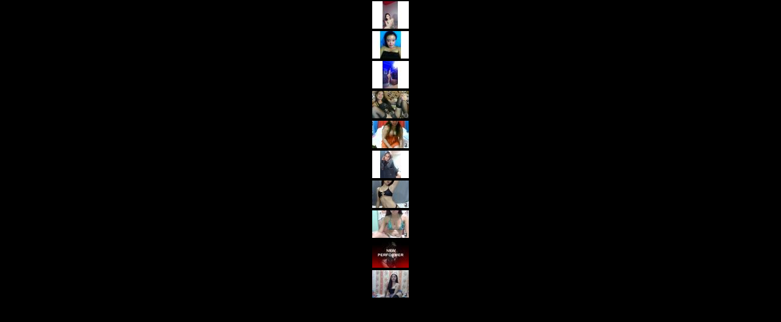

--- FILE ---
content_type: text/html; charset=UTF-8
request_url: http://ifrm.camdough.com/strip_performers.php?wid=100001&cid=100&rid=1&vanity=piremarketings.weebly.com&p=10&ps=tn1&o=v&bg=000000&trans=no&f=no
body_size: 815
content:
<html>
<head>
<meta http-equiv="Content-Type" content="text/html; charset=iso-8859-1">
<title>Online Performers</title>
<META http-equiv=REFRESH content="600">
<style type="text/css">
	body { 
	    margin: 0;
	    padding: 0;
	    font-family: Verdana;
	    font-size: 100%;
	    font-weight: normal;
	    background-color: 000000;
	}
</style>
</head>

<body bottommargin="0" leftmargin="0" rightmargin="0" topmargin="0">
<table width="98%" border="0" align="center" cellpadding="0" cellspacing="0">
<tr>
<td>
	<table border="0" align="center" cellspacing="1" cellpadding="1" >
	  <tr>
		<td>
		<table width="60" border="0" align="center" cellpadding="0" cellspacing="0">
			<tr>
			  <td align="center" valign="bottom" height="45"><a href="https://asians247.com/chat.php?wid=100001&cid=100&rid=1&context=free&model_id=205612&model=SexyHotJoy192" target="_blank"><img src="https://imgs.cams247.com/gallery6/205612/tn1_profile.jpg" border="0" alt=""></a></td>
			</tr>
		</table>
		</td>
	  </tr>
	</table>
</td>
</tr>
<tr>
<td>
	<table border="0" align="center" cellspacing="1" cellpadding="1" >
	  <tr>
		<td>
		<table width="60" border="0" align="center" cellpadding="0" cellspacing="0">
			<tr>
			  <td align="center" valign="bottom" height="45"><a href="https://asians247.com/chat.php?wid=100001&cid=100&rid=1&context=free&model_id=225783&model=Shariexxx" target="_blank"><img src="https://imgs.cams247.com/gallery7/225783/tn1_profile.jpg" border="0" alt=""></a></td>
			</tr>
		</table>
		</td>
	  </tr>
	</table>
</td>
</tr>
<tr>
<td>
	<table border="0" align="center" cellspacing="1" cellpadding="1" >
	  <tr>
		<td>
		<table width="60" border="0" align="center" cellpadding="0" cellspacing="0">
			<tr>
			  <td align="center" valign="bottom" height="45"><a href="https://asians247.com/chat.php?wid=100001&cid=100&rid=1&context=free&model_id=191724&model=tasty22" target="_blank"><img src="https://imgs.cams247.com/gallery6/191724/tn1_profile.jpg" border="0" alt=""></a></td>
			</tr>
		</table>
		</td>
	  </tr>
	</table>
</td>
</tr>
<tr>
<td>
	<table border="0" align="center" cellspacing="1" cellpadding="1" >
	  <tr>
		<td>
		<table width="60" border="0" align="center" cellpadding="0" cellspacing="0">
			<tr>
			  <td align="center" valign="bottom" height="45"><a href="https://asians247.com/chat.php?wid=100001&cid=100&rid=1&context=free&model_id=228175&model=ElektraIvy" target="_blank"><img src="https://imgs.cams247.com/gallery7/228175/tn1_profile.jpg" border="0" alt=""></a></td>
			</tr>
		</table>
		</td>
	  </tr>
	</table>
</td>
</tr>
<tr>
<td>
	<table border="0" align="center" cellspacing="1" cellpadding="1" >
	  <tr>
		<td>
		<table width="60" border="0" align="center" cellpadding="0" cellspacing="0">
			<tr>
			  <td align="center" valign="bottom" height="45"><a href="https://asians247.com/chat.php?wid=100001&cid=100&rid=1&context=free&model_id=221888&model=bigboobsf4ru" target="_blank"><img src="https://imgs.cams247.com/gallery7/221888/tn1_profile.jpg" border="0" alt=""></a></td>
			</tr>
		</table>
		</td>
	  </tr>
	</table>
</td>
</tr>
<tr>
<td>
	<table border="0" align="center" cellspacing="1" cellpadding="1" >
	  <tr>
		<td>
		<table width="60" border="0" align="center" cellpadding="0" cellspacing="0">
			<tr>
			  <td align="center" valign="bottom" height="45"><a href="https://asians247.com/chat.php?wid=100001&cid=100&rid=1&context=free&model_id=229894&model=MistressCumm" target="_blank"><img src="https://imgs.cams247.com/gallery7/229894/tn1_profile.jpg" border="0" alt=""></a></td>
			</tr>
		</table>
		</td>
	  </tr>
	</table>
</td>
</tr>
<tr>
<td>
	<table border="0" align="center" cellspacing="1" cellpadding="1" >
	  <tr>
		<td>
		<table width="60" border="0" align="center" cellpadding="0" cellspacing="0">
			<tr>
			  <td align="center" valign="bottom" height="45"><a href="https://asians247.com/chat.php?wid=100001&cid=100&rid=1&context=free&model_id=223619&model=Venusflower" target="_blank"><img src="https://imgs.cams247.com/gallery7/223619/tn1_profile.jpg" border="0" alt=""></a></td>
			</tr>
		</table>
		</td>
	  </tr>
	</table>
</td>
</tr>
<tr>
<td>
	<table border="0" align="center" cellspacing="1" cellpadding="1" >
	  <tr>
		<td>
		<table width="60" border="0" align="center" cellpadding="0" cellspacing="0">
			<tr>
			  <td align="center" valign="bottom" height="45"><a href="https://asians247.com/chat.php?wid=100001&cid=100&rid=1&context=free&model_id=229258&model=Saucypussy2025" target="_blank"><img src="https://imgs.cams247.com/gallery7/229258/tn1_profile.jpg" border="0" alt=""></a></td>
			</tr>
		</table>
		</td>
	  </tr>
	</table>
</td>
</tr>
<tr>
<td>
	<table border="0" align="center" cellspacing="1" cellpadding="1" >
	  <tr>
		<td>
		<table width="60" border="0" align="center" cellpadding="0" cellspacing="0">
			<tr>
			  <td align="center" valign="bottom" height="45"><a href="https://asians247.com/chat.php?wid=100001&cid=100&rid=1&context=free&model_id=230166&model=MiAmore24" target="_blank"><img src="https://imgs.cams247.com/gallery7/230166/tn1_profile.jpg" border="0" alt=""></a></td>
			</tr>
		</table>
		</td>
	  </tr>
	</table>
</td>
</tr>
<tr>
<td>
	<table border="0" align="center" cellspacing="1" cellpadding="1" >
	  <tr>
		<td>
		<table width="60" border="0" align="center" cellpadding="0" cellspacing="0">
			<tr>
			  <td align="center" valign="bottom" height="45"><a href="https://asians247.com/chat.php?wid=100001&cid=100&rid=1&context=free&model_id=229047&model=DashingMikay" target="_blank"><img src="https://imgs.cams247.com/gallery7/229047/tn1_profile.jpg" border="0" alt=""></a></td>
			</tr>
		</table>
		</td>
	  </tr>
	</table>
</td>
</tr>
</table>
</body>
</html>
